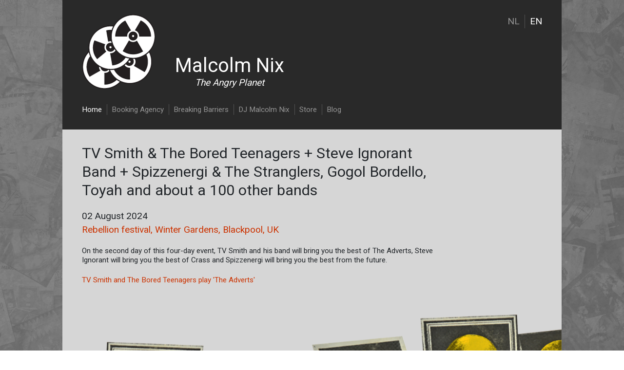

--- FILE ---
content_type: text/html; charset=UTF-8
request_url: https://malcolmnix.be/en/tv-smith-bored-teenagers-steve-ignorant-band-spizzenergi-stranglers-gogol-bordello-toyah-and-about
body_size: 4441
content:
<!DOCTYPE html>
<html lang="en" dir="ltr" prefix="og: https://ogp.me/ns#">
  <head>
    <meta charset="utf-8" />
<meta name="description" content="On the second day of this four-day event, TV Smith and his band will bring you the best of The Adverts, Steve Ignorant will bring you the best of Crass and Spizzenergi will bring you the best from the future." />
<link rel="canonical" href="https://malcolmnix.be/en/tv-smith-bored-teenagers-steve-ignorant-band-spizzenergi-stranglers-gogol-bordello-toyah-and-about" />
<meta property="og:image" content="https://malcolmnix.be/sites/default/files/MalcolmNix.png" />
<meta name="Generator" content="Drupal 10 (https://www.drupal.org)" />
<meta name="MobileOptimized" content="width" />
<meta name="HandheldFriendly" content="true" />
<meta name="viewport" content="width=device-width, initial-scale=1, shrink-to-fit=no" />
<meta http-equiv="x-ua-compatible" content="ie=edge" />
<link rel="alternate" hreflang="nl" href="https://malcolmnix.be/nl/tv-smith-bored-teenagers-steve-ignorant-band-spizzenergi-stranglers-gogol-bordello-toyah-en-een" />
<link rel="alternate" hreflang="en" href="https://malcolmnix.be/en/tv-smith-bored-teenagers-steve-ignorant-band-spizzenergi-stranglers-gogol-bordello-toyah-and-about" />

    <title>TV Smith &amp; The Bored Teenagers + Steve Ignorant Band + Spizzenergi &amp; The Stranglers, Gogol Bordello, Toyah and about a 100 other bands | Malcolm Nix</title>
    <link rel="stylesheet" media="all" href="/core/assets/vendor/jquery.ui/themes/base/core.css?t52rr8" />
<link rel="stylesheet" media="all" href="/core/assets/vendor/jquery.ui/themes/base/controlgroup.css?t52rr8" />
<link rel="stylesheet" media="all" href="/core/assets/vendor/jquery.ui/themes/base/checkboxradio.css?t52rr8" />
<link rel="stylesheet" media="all" href="/core/assets/vendor/jquery.ui/themes/base/resizable.css?t52rr8" />
<link rel="stylesheet" media="all" href="/core/assets/vendor/jquery.ui/themes/base/button.css?t52rr8" />
<link rel="stylesheet" media="all" href="/core/assets/vendor/jquery.ui/themes/base/dialog.css?t52rr8" />
<link rel="stylesheet" media="all" href="/core/misc/components/progress.module.css?t52rr8" />
<link rel="stylesheet" media="all" href="/core/misc/components/ajax-progress.module.css?t52rr8" />
<link rel="stylesheet" media="all" href="/core/modules/system/css/components/align.module.css?t52rr8" />
<link rel="stylesheet" media="all" href="/core/modules/system/css/components/fieldgroup.module.css?t52rr8" />
<link rel="stylesheet" media="all" href="/core/modules/system/css/components/container-inline.module.css?t52rr8" />
<link rel="stylesheet" media="all" href="/core/modules/system/css/components/clearfix.module.css?t52rr8" />
<link rel="stylesheet" media="all" href="/core/modules/system/css/components/details.module.css?t52rr8" />
<link rel="stylesheet" media="all" href="/core/modules/system/css/components/hidden.module.css?t52rr8" />
<link rel="stylesheet" media="all" href="/core/modules/system/css/components/item-list.module.css?t52rr8" />
<link rel="stylesheet" media="all" href="/core/modules/system/css/components/js.module.css?t52rr8" />
<link rel="stylesheet" media="all" href="/core/modules/system/css/components/nowrap.module.css?t52rr8" />
<link rel="stylesheet" media="all" href="/core/modules/system/css/components/position-container.module.css?t52rr8" />
<link rel="stylesheet" media="all" href="/core/modules/system/css/components/reset-appearance.module.css?t52rr8" />
<link rel="stylesheet" media="all" href="/core/modules/system/css/components/resize.module.css?t52rr8" />
<link rel="stylesheet" media="all" href="/core/modules/system/css/components/system-status-counter.css?t52rr8" />
<link rel="stylesheet" media="all" href="/core/modules/system/css/components/system-status-report-counters.css?t52rr8" />
<link rel="stylesheet" media="all" href="/core/modules/system/css/components/system-status-report-general-info.css?t52rr8" />
<link rel="stylesheet" media="all" href="/core/modules/system/css/components/tablesort.module.css?t52rr8" />
<link rel="stylesheet" media="all" href="/core/modules/ckeditor5/css/ckeditor5.dialog.fix.css?t52rr8" />
<link rel="stylesheet" media="all" href="/core/modules/views/css/views.module.css?t52rr8" />
<link rel="stylesheet" media="all" href="/core/assets/vendor/jquery.ui/themes/base/theme.css?t52rr8" />
<link rel="stylesheet" media="all" href="/modules/contrib/back_to_top/css/back_to_top.css?t52rr8" />
<link rel="stylesheet" media="all" href="/modules/contrib/extlink/css/extlink.css?t52rr8" />
<link rel="stylesheet" media="all" href="/themes/contrib/bootstrap_barrio/css/components/node.css?t52rr8" />
<link rel="stylesheet" media="all" href="/themes/custom/bart/css/style.css?t52rr8" />
<link rel="stylesheet" media="all" href="/core/../themes/contrib/bootstrap_barrio/components/menu_main/menu_main.css?t52rr8" />

    
    
    <script language="JavaScript" src="http://stats.malcolmnix.be/js/awstats_misc_tracker.js" type="text/JavaScript"></script>
        
  </head>
  <body class="layout-no-sidebars page-node-1567 path-node node--type-kalender-concerts">
    <a href="#main-content" class="visually-hidden focusable skip-link">
      Skip to main content
    </a>
    
      <div class="dialog-off-canvas-main-canvas" data-off-canvas-main-canvas>
    
<div id="page-wrapper">
  <div id="page">
    <header id="header" class="header" role="banner" aria-label="Site header">
              <div id="top1"></div>
                  <nav class="navbar navbar-dark bg-secondary" id="navbar-top">
                    <div class="container">
                        
                                        <button class="navbar-toggler navbar-toggler-right" type="button" data-bs-toggle="collapse" data-bs-target="#CollapsingNavbar" aria-controls="CollapsingNavbar" aria-expanded="false" aria-label="Toggle navigation"><span class="navbar-toggler-icon"></span></button>
              <div class="collapse navbar-collapse" id="CollapsingNavbar">
                  <nav role="navigation" aria-labelledby="block-mainmenu-2-menu" id="block-mainmenu-2" class="block block-menu navigation menu--main">
            
  <h2 class="visually-hidden" id="block-mainmenu-2-menu">Main menu</h2>
  

        
              <ul class="clearfix nav navbar-nav" data-component-id="bootstrap_barrio:menu_main">
                    <li class="nav-item active">
                          <a href="/en/home" class="nav-link active nav-link--en-home" data-drupal-link-system-path="node/521">Home</a>
              </li>
                <li class="nav-item">
                          <a href="/en/booking-agency" class="nav-link nav-link--en-booking-agency" data-drupal-link-system-path="node/750">Booking Agency</a>
              </li>
                <li class="nav-item">
                          <a href="/en/breaking-barriers" class="nav-link nav-link--en-breaking-barriers" data-drupal-link-system-path="node/687">Breaking Barriers</a>
              </li>
                <li class="nav-item">
                          <a href="/en/dj-malcolm-nix" class="nav-link nav-link--en-dj-malcolm-nix" data-drupal-link-system-path="node/522">DJ Malcolm Nix</a>
              </li>
                <li class="nav-item">
                          <a href="/en/store" class="nav-link nav-link--en-store" data-drupal-link-system-path="node/968">Store</a>
              </li>
                <li class="nav-item">
                          <a href="/en/blog" class="nav-link nav-link--en-blog" data-drupal-link-system-path="node/762">Blog</a>
              </li>
        </ul>
  



  </nav>


                	          </div>
                            <section class="row region region-top-header">
            <a href="/en" title="Home" rel="home" class="navbar-brand">
    <div class="site-branding">
    <div class="site-logo">
      <img src="/sites/default/files/Logo.png" alt="Home" />    </div>
        <div class="site-text">
            <div><span class="site-name">Malcolm Nix</span></div>
            <div class="site-name-slogan">The Angry Planet</div>        </div>
    </div>
    </a>
  <div class="language-switcher-language-url block block-language block-language-blocklanguage-content" id="block-languageswitchercontent" role="navigation">
  
    
      <div class="content">
      

  <nav class="links nav links-inline"><span hreflang="nl" data-drupal-link-system-path="node/1567" class="nl nav-link"><a href="/nl/tv-smith-bored-teenagers-steve-ignorant-band-spizzenergi-stranglers-gogol-bordello-toyah-en-een" class="language-link" hreflang="nl" data-drupal-link-system-path="node/1567">NL</a></span><span hreflang="en" data-drupal-link-system-path="node/1567" class="en nav-link is-active" aria-current="page"><a href="/en/tv-smith-bored-teenagers-steve-ignorant-band-spizzenergi-stranglers-gogol-bordello-toyah-and-about" class="language-link is-active" hreflang="en" data-drupal-link-system-path="node/1567" aria-current="page">EN</a></span></nav>

    </div>
  </div>

  </section>

                        </div>
                    </nav>
                <nav class="navbar navbar-dark bg-primary navbar-expand-lg" id="navbar-main">
                    <div class="container">
                        <nav role="navigation" aria-labelledby="block-bart-main-menu-menu" id="block-bart-main-menu" class="block block-menu navigation menu--main">
            
  <h2 class="visually-hidden" id="block-bart-main-menu-menu">Main navigation</h2>
  

        
              <ul class="clearfix nav navbar-nav" data-component-id="bootstrap_barrio:menu_main">
                    <li class="nav-item active">
                          <a href="/en/home" class="nav-link active nav-link--en-home" data-drupal-link-system-path="node/521">Home</a>
              </li>
                <li class="nav-item">
                          <a href="/en/booking-agency" class="nav-link nav-link--en-booking-agency" data-drupal-link-system-path="node/750">Booking Agency</a>
              </li>
                <li class="nav-item">
                          <a href="/en/breaking-barriers" class="nav-link nav-link--en-breaking-barriers" data-drupal-link-system-path="node/687">Breaking Barriers</a>
              </li>
                <li class="nav-item">
                          <a href="/en/dj-malcolm-nix" class="nav-link nav-link--en-dj-malcolm-nix" data-drupal-link-system-path="node/522">DJ Malcolm Nix</a>
              </li>
                <li class="nav-item">
                          <a href="/en/store" class="nav-link nav-link--en-store" data-drupal-link-system-path="node/968">Store</a>
              </li>
                <li class="nav-item">
                          <a href="/en/blog" class="nav-link nav-link--en-blog" data-drupal-link-system-path="node/762">Blog</a>
              </li>
        </ul>
  



  </nav>


                                </div>
                  </nav>
        <div id="submenu"></div>
    </header>
          <div class="highlighted">
        <aside class="container section clearfix" role="complementary">
            <div data-drupal-messages-fallback class="hidden"></div>


        </aside>
      </div>
            <div id="main-wrapper" class="layout-main-wrapper clearfix">
              <div id="main" class="container">
          
          <div class="row row-offcanvas row-offcanvas-left clearfix">
              <main class="main-content col" id="content" role="main">
                <section class="section">
                  <a id="main-content" tabindex="-1"></a>
                    <div id="block-bart-page-title" class="block block-core block-page-title-block">
  
    
      <div class="content">
      
  <h1 class="title"><span class="field field--name-title field--type-string field--label-hidden">TV Smith &amp; The Bored Teenagers + Steve Ignorant Band + Spizzenergi &amp; The Stranglers, Gogol Bordello, Toyah and about a 100 other bands</span>
</h1>


    </div>
  </div>
<div id="block-bart-malcolm-system-main" class="block block-system block-system-main-block">
  
    
      <div class="content">
      

<article data-history-node-id="1567" class="node node--type-kalender-concerts node--promoted node--view-mode-full clearfix">
  <header>
    
        
      </header>
  <div class="node__content clearfix">
    <div class="views-element-container"><div class="view view-eva view-concerts-eva view-id-concerts_eva view-display-id-entity_view_1 js-view-dom-id-fe98ae544ced563ae6392268715f672876e6b52ffed1ef4e3f779b4b69fc671c">
  
    

  
  

      <div class="views-row">
    <div class="views-field views-field-field-date"><h4 class="field-content"><time datetime="2024-08-02T12:00:00Z" class="datetime">02 August 2024</time>
</h4></div><div class="views-field views-field-field-waar"><h4 class="field-content"><a href="https://www.rebellionfestivals.com/line-up">Rebellion festival, Winter Gardens, Blackpool, UK</a></h4></div>
  </div>

  
  

  
  

  
  </div>
</div>

            <div class="clearfix text-formatted field field--name-body field--type-text-with-summary field--label-hidden field__item"><p>On the second day of this four-day event, TV Smith and his band will bring you the best of The Adverts, Steve Ignorant will bring you the best of Crass and Spizzenergi will bring you the best from the future.</p></div>
      
      <div class="field field--name-field-band field--type-entity-reference field--label-hidden field__items">
              <div class="field__item"><a href="/en/booking-agency/bands/tv-smith-and-bored-teenagers-play-adverts" hreflang="en">TV Smith and The Bored Teenagers play &#039;The Adverts&#039;</a></div>
          </div>
  


  </div>
</article>

    </div>
  </div>


                </section>
              </main>
                                  </div>
        </div>
        <div id="content2"></div>
        <div id="content3">  <section class="row region region-content3">
    <div id="block-bart-malcolm-block-5" class="block-content-basic block block-block-content block-block-content6f021228-1c3c-47f9-a5d6-3bc9350108c8">
  
    
      <div class="content">
      
            <div class="clearfix text-formatted field field--name-body field--type-text-with-summary field--label-hidden field__item"><p><img src="/sites/default/files/bottom.png" alt="" height="253" width="1000"></p></div>
      
    </div>
  </div>

  </section>
</div>
    </div>
        <footer class="site-footer">
              <div class="container">
                      <div class="site-footer__top clearfix">
              
                <section class="row region region-footer-second">
    <div id="block-bart-privacyen" class="block-content-basic block block-block-content block-block-content90f369f9-30f5-4914-be22-0f72cde98a0b">
  
    
      <div class="content">
      
            <div class="clearfix text-formatted field field--name-body field--type-text-with-summary field--label-hidden field__item"><p><a href="/en/privacy-statement">Privacy Statement</a></p></div>
      
    </div>
  </div>
<div id="block-socialmedia" class="block-content-basic block block-block-content block-block-contentc0fe848a-c403-424b-a002-4d5aaeb96704">
  
    
      <div class="content">
      
            <div class="clearfix text-formatted field field--name-body field--type-text-with-summary field--label-hidden field__item"><p><a href="https://www.facebook.com/malcolm.nix.37"><img alt height="60" src="/sites/default/files/icon_facebook.png" width="60" loading="lazy"></a><a href="https://www.instagram.com/malcolmnixbookings/"><img alt height="60" src="/sites/default/files/icon_instagram.png" width="60" loading="lazy"></a><a href="https://www.linkedin.com/company/malcolm-nix-booking-agency/"><img alt height="60" src="/sites/default/files/icon_linkedin.png" width="60" loading="lazy"></a></p></div>
      
    </div>
  </div>
<div id="block-bart-malcolm-block-3" class="block-content-basic block block-block-content block-block-contentc8da7692-7f24-4c65-b489-0b159316d5e8">
  
    
      <div class="content">
      
            <div class="clearfix text-formatted field field--name-body field--type-text-with-summary field--label-hidden field__item"><p><a href="http://www.bartduriez.com">Website by Bart Duriez</a></p></div>
      
    </div>
  </div>

  </section>

              
              
            </div>
                            </div>
    </footer>
  </div>
</div>

  </div>

    
    <script type="application/json" data-drupal-selector="drupal-settings-json">{"path":{"baseUrl":"\/","pathPrefix":"en\/","currentPath":"node\/1567","currentPathIsAdmin":false,"isFront":false,"currentLanguage":"en"},"pluralDelimiter":"\u0003","suppressDeprecationErrors":true,"ajaxPageState":{"libraries":"eJyFjg0KwzAIhS9kkiOF_LiSNdEQ7breftkoDDbGQJ76vocYQ1q98qzu4nv2JTFB_AGvMtFQt1SOoRrRoxZaIDKr6AjdTzoK_-XTXeXbJs4IiQe6xK0zIanYz5QxDWnzLRQCvOvzlMtj66HacwU5RLHNzwXhVnAX91LbOG8VYcd44dHc2W0uofLyALO9a3w","theme":"bart","theme_token":null},"ajaxTrustedUrl":[],"back_to_top":{"back_to_top_button_trigger":100,"back_to_top_speed":1200,"back_to_top_prevent_on_mobile":true,"back_to_top_prevent_in_admin":true,"back_to_top_button_type":"image","back_to_top_button_text":"Back to top"},"webform":{"dialog":{"options":{"narrow":{"title":"Narrow","width":600},"normal":{"title":"Normaal","width":800},"wide":{"title":"Wide","width":1000}},"entity_type":"node","entity_id":"1567"}},"data":{"extlink":{"extTarget":true,"extTargetAppendNewWindowDisplay":true,"extTargetAppendNewWindowLabel":"(opens in a new window)","extTargetNoOverride":false,"extNofollow":false,"extTitleNoOverride":false,"extNoreferrer":false,"extFollowNoOverride":false,"extClass":"0","extLabel":"(link is external)","extImgClass":false,"extSubdomains":true,"extExclude":"","extInclude":".pdf","extCssExclude":"","extCssInclude":"","extCssExplicit":"","extAlert":false,"extAlertText":"This link will take you to an external web site. We are not responsible for their content.","extHideIcons":false,"mailtoClass":"0","telClass":"","mailtoLabel":"(link sends email)","telLabel":"(link is a phone number)","extUseFontAwesome":false,"extIconPlacement":"append","extPreventOrphan":false,"extFaLinkClasses":"fa fa-external-link","extFaMailtoClasses":"fa fa-envelope-o","extAdditionalLinkClasses":"","extAdditionalMailtoClasses":"","extAdditionalTelClasses":"","extFaTelClasses":"fa fa-phone","allowedDomains":null,"extExcludeNoreferrer":""}},"user":{"uid":0,"permissionsHash":"3e607256dc570712224f61380746b0525c5b5c7093da629ba3c40d0d798aeed3"}}</script>
<script src="/sites/default/files/js/js_c_WGEiGhymWklPCfJsvytJvLXUiF3D8sAay6JGiRcYw.js?scope=footer&amp;delta=0&amp;language=en&amp;theme=bart&amp;include=eJxFh9EKgCAMAH9ouU-SLU3M1UQX1d_ngxAc3B3TWrzpoCL_7fcOTM0wiTLJ0u2VfCaIjw0XDO2qJG4u3JE3bQdOu5BJNH2PkiQO"></script>

  </body>
</html>
